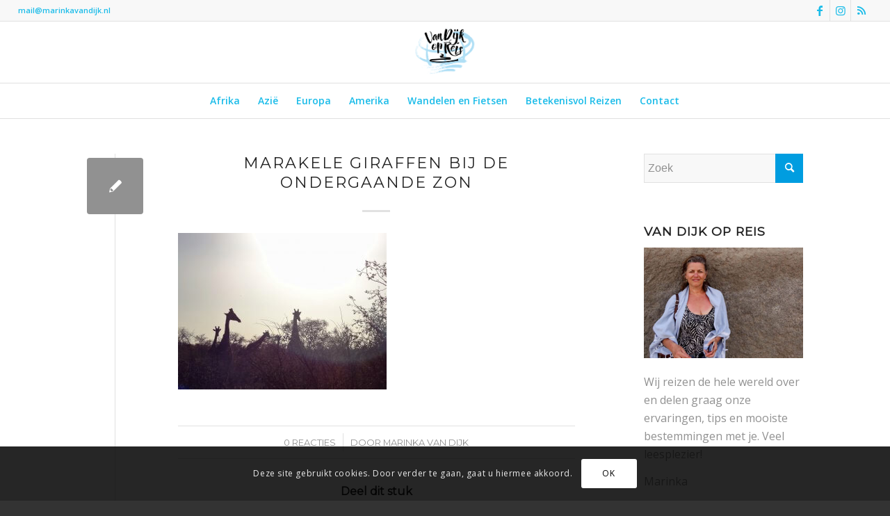

--- FILE ---
content_type: text/html; charset=UTF-8
request_url: https://vandijkopreis.nl/zonder-malaria-op-vakantie-in-zuid-afrika/marakele-giraffen-bij-de-ondergaande-zon/
body_size: 56384
content:
<!DOCTYPE html>
<html lang="nl-NL" class="html_stretched responsive av-preloader-disabled  html_header_top html_logo_center html_bottom_nav_header html_menu_right html_slim html_header_sticky html_header_shrinking html_header_topbar_active html_mobile_menu_phone html_header_searchicon_disabled html_content_align_center html_header_unstick_top_disabled html_header_stretch html_elegant-blog html_av-submenu-hidden html_av-submenu-display-click html_av-overlay-side html_av-overlay-side-classic html_av-submenu-noclone html_entry_id_3228 av-cookies-consent-show-message-bar av-cookies-cookie-consent-enabled av-cookies-can-opt-out av-cookies-user-silent-accept avia-cookie-check-browser-settings av-no-preview av-default-lightbox html_text_menu_active av-mobile-menu-switch-default">
<head>
<meta charset="UTF-8" />


<!-- mobile setting -->
<meta name="viewport" content="width=device-width, initial-scale=1">

<!-- Scripts/CSS and wp_head hook -->
<meta name='robots' content='index, follow, max-image-preview:large, max-snippet:-1, max-video-preview:-1' />

				<script type='text/javascript'>

				function avia_cookie_check_sessionStorage()
				{
					//	FF throws error when all cookies blocked !!
					var sessionBlocked = false;
					try
					{
						var test = sessionStorage.getItem( 'aviaCookieRefused' ) != null;
					}
					catch(e)
					{
						sessionBlocked = true;
					}

					var aviaCookieRefused = ! sessionBlocked ? sessionStorage.getItem( 'aviaCookieRefused' ) : null;

					var html = document.getElementsByTagName('html')[0];

					/**
					 * Set a class to avoid calls to sessionStorage
					 */
					if( sessionBlocked || aviaCookieRefused )
					{
						if( html.className.indexOf('av-cookies-session-refused') < 0 )
						{
							html.className += ' av-cookies-session-refused';
						}
					}

					if( sessionBlocked || aviaCookieRefused || document.cookie.match(/aviaCookieConsent/) )
					{
						if( html.className.indexOf('av-cookies-user-silent-accept') >= 0 )
						{
							 html.className = html.className.replace(/\bav-cookies-user-silent-accept\b/g, '');
						}
					}
				}

				avia_cookie_check_sessionStorage();

			</script>
			
	<!-- This site is optimized with the Yoast SEO plugin v24.9 - https://yoast.com/wordpress/plugins/seo/ -->
	<title>Marakele giraffen bij de ondergaande zon - Van Dijk op Reis %</title>
	<meta name="description" content="VandijkopReis Reistips, Reisgids, Wandelingen en Roadtrips" />
	<link rel="canonical" href="https://vandijkopreis.nl/zonder-malaria-op-vakantie-in-zuid-afrika/marakele-giraffen-bij-de-ondergaande-zon/" />
	<meta property="og:locale" content="nl_NL" />
	<meta property="og:type" content="article" />
	<meta property="og:title" content="Marakele giraffen bij de ondergaande zon - Van Dijk op Reis %" />
	<meta property="og:description" content="VandijkopReis Reistips, Reisgids, Wandelingen en Roadtrips" />
	<meta property="og:url" content="https://vandijkopreis.nl/zonder-malaria-op-vakantie-in-zuid-afrika/marakele-giraffen-bij-de-ondergaande-zon/" />
	<meta property="og:site_name" content="Van Dijk op Reis" />
	<meta property="article:publisher" content="https://www.facebook.com/Vandijkopreis-1921148474841500/?fref=ts" />
	<meta property="article:modified_time" content="2019-11-10T15:05:40+00:00" />
	<meta property="og:image" content="https://vandijkopreis.nl/zonder-malaria-op-vakantie-in-zuid-afrika/marakele-giraffen-bij-de-ondergaande-zon" />
	<meta property="og:image:width" content="2048" />
	<meta property="og:image:height" content="1536" />
	<meta property="og:image:type" content="image/jpeg" />
	<meta name="twitter:card" content="summary_large_image" />
	<script type="application/ld+json" class="yoast-schema-graph">{"@context":"https://schema.org","@graph":[{"@type":"WebPage","@id":"https://vandijkopreis.nl/zonder-malaria-op-vakantie-in-zuid-afrika/marakele-giraffen-bij-de-ondergaande-zon/","url":"https://vandijkopreis.nl/zonder-malaria-op-vakantie-in-zuid-afrika/marakele-giraffen-bij-de-ondergaande-zon/","name":"Marakele giraffen bij de ondergaande zon - Van Dijk op Reis %","isPartOf":{"@id":"https://vandijkopreis.nl/#website"},"primaryImageOfPage":{"@id":"https://vandijkopreis.nl/zonder-malaria-op-vakantie-in-zuid-afrika/marakele-giraffen-bij-de-ondergaande-zon/#primaryimage"},"image":{"@id":"https://vandijkopreis.nl/zonder-malaria-op-vakantie-in-zuid-afrika/marakele-giraffen-bij-de-ondergaande-zon/#primaryimage"},"thumbnailUrl":"https://vandijkopreis.nl/wp-content/uploads/2019/11/Marakele-giraffen-bij-de-ondergaande-zon.jpg","datePublished":"2019-11-10T15:05:11+00:00","dateModified":"2019-11-10T15:05:40+00:00","description":"VandijkopReis Reistips, Reisgids, Wandelingen en Roadtrips","breadcrumb":{"@id":"https://vandijkopreis.nl/zonder-malaria-op-vakantie-in-zuid-afrika/marakele-giraffen-bij-de-ondergaande-zon/#breadcrumb"},"inLanguage":"nl-NL","potentialAction":[{"@type":"ReadAction","target":["https://vandijkopreis.nl/zonder-malaria-op-vakantie-in-zuid-afrika/marakele-giraffen-bij-de-ondergaande-zon/"]}]},{"@type":"ImageObject","inLanguage":"nl-NL","@id":"https://vandijkopreis.nl/zonder-malaria-op-vakantie-in-zuid-afrika/marakele-giraffen-bij-de-ondergaande-zon/#primaryimage","url":"https://vandijkopreis.nl/wp-content/uploads/2019/11/Marakele-giraffen-bij-de-ondergaande-zon.jpg","contentUrl":"https://vandijkopreis.nl/wp-content/uploads/2019/11/Marakele-giraffen-bij-de-ondergaande-zon.jpg","width":2048,"height":1536},{"@type":"BreadcrumbList","@id":"https://vandijkopreis.nl/zonder-malaria-op-vakantie-in-zuid-afrika/marakele-giraffen-bij-de-ondergaande-zon/#breadcrumb","itemListElement":[{"@type":"ListItem","position":1,"name":"Home","item":"https://vandijkopreis.nl/"},{"@type":"ListItem","position":2,"name":"Zonder malaria op vakantie in Zuid-Afrika","item":"https://vandijkopreis.nl/zonder-malaria-op-vakantie-in-zuid-afrika/"},{"@type":"ListItem","position":3,"name":"Marakele giraffen bij de ondergaande zon"}]},{"@type":"WebSite","@id":"https://vandijkopreis.nl/#website","url":"https://vandijkopreis.nl/","name":"Van Dijk op Reis","description":"Reistips, Reisgids, Wandelingen en Roadtrips","publisher":{"@id":"https://vandijkopreis.nl/#organization"},"potentialAction":[{"@type":"SearchAction","target":{"@type":"EntryPoint","urlTemplate":"https://vandijkopreis.nl/?s={search_term_string}"},"query-input":{"@type":"PropertyValueSpecification","valueRequired":true,"valueName":"search_term_string"}}],"inLanguage":"nl-NL"},{"@type":"Organization","@id":"https://vandijkopreis.nl/#organization","name":"Van Dijk op Reis","url":"https://vandijkopreis.nl/","logo":{"@type":"ImageObject","inLanguage":"nl-NL","@id":"https://vandijkopreis.nl/#/schema/logo/image/","url":"https://vandijkopreis.nl/wp-content/uploads/2017/04/logo-VanDijkOpReis-ruim-800px.png","contentUrl":"https://vandijkopreis.nl/wp-content/uploads/2017/04/logo-VanDijkOpReis-ruim-800px.png","width":800,"height":800,"caption":"Van Dijk op Reis"},"image":{"@id":"https://vandijkopreis.nl/#/schema/logo/image/"},"sameAs":["https://www.facebook.com/Vandijkopreis-1921148474841500/?fref=ts"]}]}</script>
	<!-- / Yoast SEO plugin. -->


<link rel="alternate" type="application/rss+xml" title="Van Dijk op Reis &raquo; feed" href="https://vandijkopreis.nl/feed/" />
<link rel="alternate" type="application/rss+xml" title="Van Dijk op Reis &raquo; reacties feed" href="https://vandijkopreis.nl/comments/feed/" />
<link rel="alternate" type="application/rss+xml" title="Van Dijk op Reis &raquo; Marakele giraffen bij de ondergaande zon reacties feed" href="https://vandijkopreis.nl/zonder-malaria-op-vakantie-in-zuid-afrika/marakele-giraffen-bij-de-ondergaande-zon/feed/" />
<link rel="alternate" title="oEmbed (JSON)" type="application/json+oembed" href="https://vandijkopreis.nl/wp-json/oembed/1.0/embed?url=https%3A%2F%2Fvandijkopreis.nl%2Fzonder-malaria-op-vakantie-in-zuid-afrika%2Fmarakele-giraffen-bij-de-ondergaande-zon%2F" />
<link rel="alternate" title="oEmbed (XML)" type="text/xml+oembed" href="https://vandijkopreis.nl/wp-json/oembed/1.0/embed?url=https%3A%2F%2Fvandijkopreis.nl%2Fzonder-malaria-op-vakantie-in-zuid-afrika%2Fmarakele-giraffen-bij-de-ondergaande-zon%2F&#038;format=xml" />

<!-- google webfont font replacement -->

			<script type='text/javascript'>

				(function() {

					/*	check if webfonts are disabled by user setting via cookie - or user must opt in.	*/
					var html = document.getElementsByTagName('html')[0];
					var cookie_check = html.className.indexOf('av-cookies-needs-opt-in') >= 0 || html.className.indexOf('av-cookies-can-opt-out') >= 0;
					var allow_continue = true;
					var silent_accept_cookie = html.className.indexOf('av-cookies-user-silent-accept') >= 0;

					if( cookie_check && ! silent_accept_cookie )
					{
						if( ! document.cookie.match(/aviaCookieConsent/) || html.className.indexOf('av-cookies-session-refused') >= 0 )
						{
							allow_continue = false;
						}
						else
						{
							if( ! document.cookie.match(/aviaPrivacyRefuseCookiesHideBar/) )
							{
								allow_continue = false;
							}
							else if( ! document.cookie.match(/aviaPrivacyEssentialCookiesEnabled/) )
							{
								allow_continue = false;
							}
							else if( document.cookie.match(/aviaPrivacyGoogleWebfontsDisabled/) )
							{
								allow_continue = false;
							}
						}
					}

					if( allow_continue )
					{
						var f = document.createElement('link');

						f.type 	= 'text/css';
						f.rel 	= 'stylesheet';
						f.href 	= 'https://fonts.googleapis.com/css?family=Montserrat%7COpen+Sans:400,600&display=auto';
						f.id 	= 'avia-google-webfont';

						document.getElementsByTagName('head')[0].appendChild(f);
					}
				})();

			</script>
			<style id='wp-img-auto-sizes-contain-inline-css' type='text/css'>
img:is([sizes=auto i],[sizes^="auto," i]){contain-intrinsic-size:3000px 1500px}
/*# sourceURL=wp-img-auto-sizes-contain-inline-css */
</style>
<link rel='stylesheet' id='avia-merged-styles-css' href='https://vandijkopreis.nl/wp-content/uploads/dynamic_avia/avia-merged-styles-d31b43abaac742fd1257b9c86e89afde---6450e1a49e100.css' type='text/css' media='all' />
<script type="text/javascript" src="https://vandijkopreis.nl/wp-includes/js/jquery/jquery.min.js?ver=3.7.1" id="jquery-core-js"></script>
<script type="text/javascript" src="https://vandijkopreis.nl/wp-includes/js/jquery/jquery-migrate.min.js?ver=3.4.1" id="jquery-migrate-js"></script>
<script type="text/javascript" src="https://vandijkopreis.nl/wp-content/uploads/dynamic_avia/avia-head-scripts-655fe98c796015e4af1c013d91846c7c---6450e18ab033f.js" id="avia-head-scripts-js"></script>
<link rel="https://api.w.org/" href="https://vandijkopreis.nl/wp-json/" /><link rel="alternate" title="JSON" type="application/json" href="https://vandijkopreis.nl/wp-json/wp/v2/media/3228" /><link rel="EditURI" type="application/rsd+xml" title="RSD" href="https://vandijkopreis.nl/xmlrpc.php?rsd" />
<link rel="profile" href="https://gmpg.org/xfn/11" />
<link rel="alternate" type="application/rss+xml" title="Van Dijk op Reis RSS2 Feed" href="https://vandijkopreis.nl/feed/" />
<link rel="pingback" href="https://vandijkopreis.nl/xmlrpc.php" />
<!--[if lt IE 9]><script src="https://vandijkopreis.nl/wp-content/themes/enfold/js/html5shiv.js"></script><![endif]-->
<link rel="icon" href="https://vandijkopreis.nl/wp-content/uploads/2017/05/Mar3064Reisblog-logo_2bbolletje-FAV.png" type="image/png">

<!-- To speed up the rendering and to display the site as fast as possible to the user we include some styles and scripts for above the fold content inline -->
<script type="text/javascript">'use strict';var avia_is_mobile=!1;if(/Android|webOS|iPhone|iPad|iPod|BlackBerry|IEMobile|Opera Mini/i.test(navigator.userAgent)&&'ontouchstart' in document.documentElement){avia_is_mobile=!0;document.documentElement.className+=' avia_mobile '}
else{document.documentElement.className+=' avia_desktop '};document.documentElement.className+=' js_active ';(function(){var e=['-webkit-','-moz-','-ms-',''],n='',o=!1,a=!1;for(var t in e){if(e[t]+'transform' in document.documentElement.style){o=!0;n=e[t]+'transform'};if(e[t]+'perspective' in document.documentElement.style){a=!0}};if(o){document.documentElement.className+=' avia_transform '};if(a){document.documentElement.className+=' avia_transform3d '};if(typeof document.getElementsByClassName=='function'&&typeof document.documentElement.getBoundingClientRect=='function'&&avia_is_mobile==!1){if(n&&window.innerHeight>0){setTimeout(function(){var e=0,o={},a=0,t=document.getElementsByClassName('av-parallax'),i=window.pageYOffset||document.documentElement.scrollTop;for(e=0;e<t.length;e++){t[e].style.top='0px';o=t[e].getBoundingClientRect();a=Math.ceil((window.innerHeight+i-o.top)*0.3);t[e].style[n]='translate(0px, '+a+'px)';t[e].style.top='auto';t[e].className+=' enabled-parallax '}},50)}}})();</script><style type="text/css">
		@font-face {font-family: 'entypo-fontello'; font-weight: normal; font-style: normal; font-display: auto;
		src: url('https://vandijkopreis.nl/wp-content/themes/enfold/config-templatebuilder/avia-template-builder/assets/fonts/entypo-fontello.woff2') format('woff2'),
		url('https://vandijkopreis.nl/wp-content/themes/enfold/config-templatebuilder/avia-template-builder/assets/fonts/entypo-fontello.woff') format('woff'),
		url('https://vandijkopreis.nl/wp-content/themes/enfold/config-templatebuilder/avia-template-builder/assets/fonts/entypo-fontello.ttf') format('truetype'),
		url('https://vandijkopreis.nl/wp-content/themes/enfold/config-templatebuilder/avia-template-builder/assets/fonts/entypo-fontello.svg#entypo-fontello') format('svg'),
		url('https://vandijkopreis.nl/wp-content/themes/enfold/config-templatebuilder/avia-template-builder/assets/fonts/entypo-fontello.eot'),
		url('https://vandijkopreis.nl/wp-content/themes/enfold/config-templatebuilder/avia-template-builder/assets/fonts/entypo-fontello.eot?#iefix') format('embedded-opentype');
		} #top .avia-font-entypo-fontello, body .avia-font-entypo-fontello, html body [data-av_iconfont='entypo-fontello']:before{ font-family: 'entypo-fontello'; }
		</style>

<!--
Debugging Info for Theme support: 

Theme: Enfold
Version: 5.6
Installed: enfold
AviaFramework Version: 5.3
AviaBuilder Version: 5.3
aviaElementManager Version: 1.0.1
- - - - - - - - - - -
ChildTheme: Enfold Child
ChildTheme Version: 1.0
ChildTheme Installed: enfold

- - - - - - - - - - -
ML:256-PU:120-PLA:11
WP:6.9
Compress: CSS:all theme files - JS:all theme files
Updates: enabled - token has changed and not verified
PLAu:7
-->
</head>

<body data-rsssl=1 id="top" class="attachment wp-singular attachment-template-default single single-attachment postid-3228 attachmentid-3228 attachment-jpeg wp-theme-enfold wp-child-theme-enfold-child stretched no_sidebar_border rtl_columns av-curtain-numeric montserrat open_sans " itemscope="itemscope" itemtype="https://schema.org/WebPage" >

	
	<div id='wrap_all'>

	
<header id='header' class='all_colors header_color light_bg_color  av_header_top av_logo_center av_bottom_nav_header av_menu_right av_slim av_header_sticky av_header_shrinking av_header_stretch av_mobile_menu_phone av_header_searchicon_disabled av_header_unstick_top_disabled av_header_border_disabled' data-av_shrink_factor='50' role="banner" itemscope="itemscope" itemtype="https://schema.org/WPHeader" >

		<div id='header_meta' class='container_wrap container_wrap_meta  av_icon_active_right av_extra_header_active av_phone_active_left av_entry_id_3228'>

			      <div class='container'>
			      <ul class='noLightbox social_bookmarks icon_count_3'><li class='social_bookmarks_facebook av-social-link-facebook social_icon_1'><a target="_blank" aria-label="Link naar Facebook" href='https://www.facebook.com/Vandijkopreis-1921148474841500/' aria-hidden='false' data-av_icon='' data-av_iconfont='entypo-fontello' title='Facebook' rel="noopener"><span class='avia_hidden_link_text'>Facebook</span></a></li><li class='social_bookmarks_instagram av-social-link-instagram social_icon_2'><a target="_blank" aria-label="Link naar Instagram" href='https://www.instagram.com/vandijkopreis' aria-hidden='false' data-av_icon='' data-av_iconfont='entypo-fontello' title='Instagram' rel="noopener"><span class='avia_hidden_link_text'>Instagram</span></a></li><li class='social_bookmarks_rss av-social-link-rss social_icon_3'><a  aria-label="Link naar Rss deze site" href='https://vandijkopreis.nl/feed/' aria-hidden='false' data-av_icon='' data-av_iconfont='entypo-fontello' title='Rss'><span class='avia_hidden_link_text'>Rss</span></a></li></ul><div class='phone-info '><div><a href="mailto:mail@marinkavandijk.nl">mail@marinkavandijk.nl</a></div></div>			      </div>
		</div>

		<div  id='header_main' class='container_wrap container_wrap_logo'>

        <div class='container av-logo-container'><div class='inner-container'><span class='logo avia-standard-logo'><a href='https://vandijkopreis.nl/' class=''><img src="https://vandijkopreis.nl/wp-content/uploads/2017/04/logo-VanDijkOpReis-krap-800px.png" height="100" width="300" alt='Van Dijk op Reis' title='logo-VanDijkOpReis-krap-800px' /></a></span></div></div><div id='header_main_alternate' class='container_wrap'><div class='container'><nav class='main_menu' data-selectname='Selecteer een pagina'  role="navigation" itemscope="itemscope" itemtype="https://schema.org/SiteNavigationElement" ><div class="avia-menu av-main-nav-wrap"><ul role="menu" class="menu av-main-nav" id="avia-menu"><li role="menuitem" id="menu-item-39" class="menu-item menu-item-type-taxonomy menu-item-object-category menu-item-has-children menu-item-top-level menu-item-top-level-1"><a href="https://vandijkopreis.nl/category/afrika/" itemprop="url" tabindex="0"><span class="avia-bullet"></span><span class="avia-menu-text">Afrika</span><span class="avia-menu-fx"><span class="avia-arrow-wrap"><span class="avia-arrow"></span></span></span></a>


<ul class="sub-menu">
	<li role="menuitem" id="menu-item-3206" class="menu-item menu-item-type-taxonomy menu-item-object-category"><a href="https://vandijkopreis.nl/category/afrika/botswana/" itemprop="url" tabindex="0"><span class="avia-bullet"></span><span class="avia-menu-text">Botswana</span></a></li>
	<li role="menuitem" id="menu-item-1018" class="menu-item menu-item-type-taxonomy menu-item-object-category"><a href="https://vandijkopreis.nl/category/afrika/kaapverdie/" itemprop="url" tabindex="0"><span class="avia-bullet"></span><span class="avia-menu-text">Kaapverdië</span></a></li>
	<li role="menuitem" id="menu-item-1019" class="menu-item menu-item-type-taxonomy menu-item-object-category"><a href="https://vandijkopreis.nl/category/afrika/madagascar/" itemprop="url" tabindex="0"><span class="avia-bullet"></span><span class="avia-menu-text">Madagascar</span></a></li>
	<li role="menuitem" id="menu-item-3207" class="menu-item menu-item-type-taxonomy menu-item-object-category"><a href="https://vandijkopreis.nl/category/afrika/zimbabwe/" itemprop="url" tabindex="0"><span class="avia-bullet"></span><span class="avia-menu-text">Zimbabwe</span></a></li>
	<li role="menuitem" id="menu-item-3208" class="menu-item menu-item-type-taxonomy menu-item-object-category"><a href="https://vandijkopreis.nl/category/afrika/zuid-afrika/" itemprop="url" tabindex="0"><span class="avia-bullet"></span><span class="avia-menu-text">Zuid-Afrika</span></a></li>
</ul>
</li>
<li role="menuitem" id="menu-item-1494" class="menu-item menu-item-type-taxonomy menu-item-object-category menu-item-has-children menu-item-top-level menu-item-top-level-2"><a href="https://vandijkopreis.nl/category/azie/" itemprop="url" tabindex="0"><span class="avia-bullet"></span><span class="avia-menu-text">Azië</span><span class="avia-menu-fx"><span class="avia-arrow-wrap"><span class="avia-arrow"></span></span></span></a>


<ul class="sub-menu">
	<li role="menuitem" id="menu-item-2666" class="menu-item menu-item-type-taxonomy menu-item-object-category"><a href="https://vandijkopreis.nl/category/azie/indonesie/" itemprop="url" tabindex="0"><span class="avia-bullet"></span><span class="avia-menu-text">Indonesië</span></a></li>
	<li role="menuitem" id="menu-item-1495" class="menu-item menu-item-type-taxonomy menu-item-object-category"><a href="https://vandijkopreis.nl/category/azie/myanmar/" itemprop="url" tabindex="0"><span class="avia-bullet"></span><span class="avia-menu-text">Myanmar</span></a></li>
	<li role="menuitem" id="menu-item-3102" class="menu-item menu-item-type-taxonomy menu-item-object-category"><a href="https://vandijkopreis.nl/category/azie/nepal/" itemprop="url" tabindex="0"><span class="avia-bullet"></span><span class="avia-menu-text">Nepal</span></a></li>
</ul>
</li>
<li role="menuitem" id="menu-item-978" class="menu-item menu-item-type-taxonomy menu-item-object-category menu-item-has-children menu-item-top-level menu-item-top-level-3"><a href="https://vandijkopreis.nl/category/europa/" itemprop="url" tabindex="0"><span class="avia-bullet"></span><span class="avia-menu-text">Europa</span><span class="avia-menu-fx"><span class="avia-arrow-wrap"><span class="avia-arrow"></span></span></span></a>


<ul class="sub-menu">
	<li role="menuitem" id="menu-item-3365" class="menu-item menu-item-type-taxonomy menu-item-object-category"><a href="https://vandijkopreis.nl/category/europa/griekenland/" itemprop="url" tabindex="0"><span class="avia-bullet"></span><span class="avia-menu-text">Griekenland</span></a></li>
	<li role="menuitem" id="menu-item-1016" class="menu-item menu-item-type-taxonomy menu-item-object-category"><a href="https://vandijkopreis.nl/category/europa/italie/" itemprop="url" tabindex="0"><span class="avia-bullet"></span><span class="avia-menu-text">Italië</span></a></li>
	<li role="menuitem" id="menu-item-1809" class="menu-item menu-item-type-taxonomy menu-item-object-category"><a href="https://vandijkopreis.nl/category/europa/kroatie-europa/" itemprop="url" tabindex="0"><span class="avia-bullet"></span><span class="avia-menu-text">Kroatië</span></a></li>
	<li role="menuitem" id="menu-item-2722" class="menu-item menu-item-type-taxonomy menu-item-object-category"><a href="https://vandijkopreis.nl/category/vakantie-in-eigen-land/" itemprop="url" tabindex="0"><span class="avia-bullet"></span><span class="avia-menu-text">Nederland</span></a></li>
	<li role="menuitem" id="menu-item-3049" class="menu-item menu-item-type-taxonomy menu-item-object-category"><a href="https://vandijkopreis.nl/category/europa/noorwegen/" itemprop="url" tabindex="0"><span class="avia-bullet"></span><span class="avia-menu-text">Noorwegen</span></a></li>
	<li role="menuitem" id="menu-item-1149" class="menu-item menu-item-type-taxonomy menu-item-object-category"><a href="https://vandijkopreis.nl/category/europa/portugal/" itemprop="url" tabindex="0"><span class="avia-bullet"></span><span class="avia-menu-text">Portugal</span></a></li>
	<li role="menuitem" id="menu-item-1674" class="menu-item menu-item-type-taxonomy menu-item-object-category"><a href="https://vandijkopreis.nl/category/europa/spanje/" itemprop="url" tabindex="0"><span class="avia-bullet"></span><span class="avia-menu-text">Spanje</span></a></li>
</ul>
</li>
<li role="menuitem" id="menu-item-1496" class="menu-item menu-item-type-taxonomy menu-item-object-category menu-item-has-children menu-item-top-level menu-item-top-level-4"><a href="https://vandijkopreis.nl/category/amerika/midden-amerika/" itemprop="url" tabindex="0"><span class="avia-bullet"></span><span class="avia-menu-text">Amerika</span><span class="avia-menu-fx"><span class="avia-arrow-wrap"><span class="avia-arrow"></span></span></span></a>


<ul class="sub-menu">
	<li role="menuitem" id="menu-item-2174" class="menu-item menu-item-type-taxonomy menu-item-object-category"><a href="https://vandijkopreis.nl/category/amerika/brazilie/" itemprop="url" tabindex="0"><span class="avia-bullet"></span><span class="avia-menu-text">Brazilië</span></a></li>
	<li role="menuitem" id="menu-item-3137" class="menu-item menu-item-type-taxonomy menu-item-object-category"><a href="https://vandijkopreis.nl/category/amerika/jamaica/" itemprop="url" tabindex="0"><span class="avia-bullet"></span><span class="avia-menu-text">Jamaica</span></a></li>
	<li role="menuitem" id="menu-item-3209" class="menu-item menu-item-type-taxonomy menu-item-object-category menu-item-has-children"><a href="https://vandijkopreis.nl/category/amerika/midden-amerika/" itemprop="url" tabindex="0"><span class="avia-bullet"></span><span class="avia-menu-text">Midden Amerika</span></a>
	<ul class="sub-menu">
		<li role="menuitem" id="menu-item-3212" class="menu-item menu-item-type-taxonomy menu-item-object-category"><a href="https://vandijkopreis.nl/category/amerika/mexico/" itemprop="url" tabindex="0"><span class="avia-bullet"></span><span class="avia-menu-text">Mexico</span></a></li>
		<li role="menuitem" id="menu-item-1497" class="menu-item menu-item-type-taxonomy menu-item-object-category"><a href="https://vandijkopreis.nl/category/amerika/midden-amerika/panama/" itemprop="url" tabindex="0"><span class="avia-bullet"></span><span class="avia-menu-text">Panama</span></a></li>
		<li role="menuitem" id="menu-item-3211" class="menu-item menu-item-type-taxonomy menu-item-object-category"><a href="https://vandijkopreis.nl/category/belize/" itemprop="url" tabindex="0"><span class="avia-bullet"></span><span class="avia-menu-text">Belize</span></a></li>
	</ul>
</li>
	<li role="menuitem" id="menu-item-2480" class="menu-item menu-item-type-taxonomy menu-item-object-category"><a href="https://vandijkopreis.nl/category/amerika/verenigde-staten/" itemprop="url" tabindex="0"><span class="avia-bullet"></span><span class="avia-menu-text">Verenigde Staten</span></a></li>
</ul>
</li>
<li role="menuitem" id="menu-item-2074" class="menu-item menu-item-type-taxonomy menu-item-object-category menu-item-top-level menu-item-top-level-5"><a href="https://vandijkopreis.nl/category/wandelen-en-fietsen/" itemprop="url" tabindex="0"><span class="avia-bullet"></span><span class="avia-menu-text">Wandelen en Fietsen</span><span class="avia-menu-fx"><span class="avia-arrow-wrap"><span class="avia-arrow"></span></span></span></a></li>
<li role="menuitem" id="menu-item-2923" class="menu-item menu-item-type-taxonomy menu-item-object-category menu-item-top-level menu-item-top-level-6"><a href="https://vandijkopreis.nl/category/betekenisvol-reizen/" itemprop="url" tabindex="0"><span class="avia-bullet"></span><span class="avia-menu-text">Betekenisvol Reizen</span><span class="avia-menu-fx"><span class="avia-arrow-wrap"><span class="avia-arrow"></span></span></span></a></li>
<li role="menuitem" id="menu-item-163" class="menu-item menu-item-type-post_type menu-item-object-page menu-item-top-level menu-item-top-level-7"><a href="https://vandijkopreis.nl/kennismaking-met-marinka-van-dijk-de-schrijver-van-vandijkopreis/" itemprop="url" tabindex="0"><span class="avia-bullet"></span><span class="avia-menu-text">Contact</span><span class="avia-menu-fx"><span class="avia-arrow-wrap"><span class="avia-arrow"></span></span></span></a></li>
<li class="av-burger-menu-main menu-item-avia-special ">
	        			<a href="#" aria-label="Menu" aria-hidden="false">
							<span class="av-hamburger av-hamburger--spin av-js-hamburger">
								<span class="av-hamburger-box">
						          <span class="av-hamburger-inner"></span>
						          <strong>Menu</strong>
								</span>
							</span>
							<span class="avia_hidden_link_text">Menu</span>
						</a>
	        		   </li></ul></div></nav></div> </div> 
		<!-- end container_wrap-->
		</div>
<div class="header_bg"></div>
<!-- end header -->
</header>

	<div id='main' class='all_colors' data-scroll-offset='88'>

	
		<div class='container_wrap container_wrap_first main_color sidebar_right'>

			<div class='container template-blog template-single-blog '>

				<main class='content units av-content-small alpha  av-blog-meta-date-disabled av-blog-meta-html-info-disabled av-blog-meta-tag-disabled'  role="main" itemprop="mainContentOfPage" >

					<article class="post-entry post-entry-type-standard post-entry-3228 post-loop-1 post-parity-odd post-entry-last single-small post  post-3228 attachment type-attachment status-inherit hentry"  itemscope="itemscope" itemtype="https://schema.org/CreativeWork" ><div class="blog-meta"><a href="https://vandijkopreis.nl/wp-content/uploads/2019/11/Marakele-giraffen-bij-de-ondergaande-zon-1030x773.jpg" class='small-preview'  title="Marakele giraffen bij de ondergaande zon"   itemprop="image" itemscope="itemscope" itemtype="https://schema.org/ImageObject" ><span class="iconfont" aria-hidden='true' data-av_icon='' data-av_iconfont='entypo-fontello'></span></a></div><div class='entry-content-wrapper clearfix standard-content'><header class="entry-content-header"><div class="av-heading-wrapper"><h1 class='post-title entry-title '  itemprop="headline" >Marakele giraffen bij de ondergaande zon<span class="post-format-icon minor-meta"></span></h1></div></header><span class="av-vertical-delimiter"></span><div class="entry-content"  itemprop="text" ><p class="attachment"><a href='https://vandijkopreis.nl/wp-content/uploads/2019/11/Marakele-giraffen-bij-de-ondergaande-zon.jpg'><img fetchpriority="high" decoding="async" width="300" height="225" src="https://vandijkopreis.nl/wp-content/uploads/2019/11/Marakele-giraffen-bij-de-ondergaande-zon-300x225.jpg" class="attachment-medium size-medium" alt="" /></a></p>
</div><span class="post-meta-infos"><span class="comment-container minor-meta"><a href="https://vandijkopreis.nl/zonder-malaria-op-vakantie-in-zuid-afrika/marakele-giraffen-bij-de-ondergaande-zon/#respond" class="comments-link" >0 Reacties</a></span><span class="text-sep">/</span><span class="blog-author minor-meta">door <span class="entry-author-link"  itemprop="author" ><span class="author"><span class="fn"><a href="https://vandijkopreis.nl/author/marjelja/" title="Berichten van Marinka van Dijk" rel="author">Marinka van Dijk</a></span></span></span></span></span><footer class="entry-footer"><div class='av-social-sharing-box av-social-sharing-box-default av-social-sharing-box-fullwidth'><div class="av-share-box"><h5 class='av-share-link-description av-no-toc '>Deel dit stuk</h5><ul class="av-share-box-list noLightbox"><li class='av-share-link av-social-link-facebook' ><a target="_blank" aria-label="Delen op Facebook" href='https://www.facebook.com/sharer.php?u=https://vandijkopreis.nl/zonder-malaria-op-vakantie-in-zuid-afrika/marakele-giraffen-bij-de-ondergaande-zon/&#038;t=Marakele%20giraffen%20bij%20de%20ondergaande%20zon' aria-hidden='false' data-av_icon='' data-av_iconfont='entypo-fontello' title='' data-avia-related-tooltip='Delen op Facebook' rel="noopener"><span class='avia_hidden_link_text'>Delen op Facebook</span></a></li><li class='av-share-link av-social-link-twitter' ><a target="_blank" aria-label="Delen op Twitter" href='https://twitter.com/share?text=Marakele%20giraffen%20bij%20de%20ondergaande%20zon&#038;url=https://vandijkopreis.nl/?p=3228' aria-hidden='false' data-av_icon='' data-av_iconfont='entypo-fontello' title='' data-avia-related-tooltip='Delen op Twitter' rel="noopener"><span class='avia_hidden_link_text'>Delen op Twitter</span></a></li><li class='av-share-link av-social-link-whatsapp' ><a target="_blank" aria-label="Delen op WhatsApp" href='https://api.whatsapp.com/send?text=https://vandijkopreis.nl/zonder-malaria-op-vakantie-in-zuid-afrika/marakele-giraffen-bij-de-ondergaande-zon/' aria-hidden='false' data-av_icon='' data-av_iconfont='entypo-fontello' title='' data-avia-related-tooltip='Delen op WhatsApp' rel="noopener"><span class='avia_hidden_link_text'>Delen op WhatsApp</span></a></li><li class='av-share-link av-social-link-pinterest' ><a target="_blank" aria-label="Delen op Pinterest" href='https://pinterest.com/pin/create/button/?url=https%3A%2F%2Fvandijkopreis.nl%2Fzonder-malaria-op-vakantie-in-zuid-afrika%2Fmarakele-giraffen-bij-de-ondergaande-zon%2F&#038;description=Marakele%20giraffen%20bij%20de%20ondergaande%20zon&#038;media=https%3A%2F%2Fvandijkopreis.nl%2Fwp-content%2Fuploads%2F2019%2F11%2FMarakele-giraffen-bij-de-ondergaande-zon-705x529.jpg' aria-hidden='false' data-av_icon='' data-av_iconfont='entypo-fontello' title='' data-avia-related-tooltip='Delen op Pinterest' rel="noopener"><span class='avia_hidden_link_text'>Delen op Pinterest</span></a></li><li class='av-share-link av-social-link-mail' ><a  aria-label="Delen via e-mail" href='mailto:?subject=Marakele%20giraffen%20bij%20de%20ondergaande%20zon&#038;body=https://vandijkopreis.nl/zonder-malaria-op-vakantie-in-zuid-afrika/marakele-giraffen-bij-de-ondergaande-zon/' aria-hidden='false' data-av_icon='' data-av_iconfont='entypo-fontello' title='' data-avia-related-tooltip='Delen via e-mail'><span class='avia_hidden_link_text'>Delen via e-mail</span></a></li></ul></div></div></footer><div class='post_delimiter'></div></div><div class="post_author_timeline"></div><span class='hidden'>
				<span class='av-structured-data'  itemprop="image" itemscope="itemscope" itemtype="https://schema.org/ImageObject" >
						<span itemprop='url'>https://vandijkopreis.nl/wp-content/uploads/2017/04/logo-VanDijkOpReis-krap-800px.png</span>
						<span itemprop='height'>0</span>
						<span itemprop='width'>0</span>
				</span>
				<span class='av-structured-data'  itemprop="publisher" itemtype="https://schema.org/Organization" itemscope="itemscope" >
						<span itemprop='name'>Marinka van Dijk</span>
						<span itemprop='logo' itemscope itemtype='https://schema.org/ImageObject'>
							<span itemprop='url'>https://vandijkopreis.nl/wp-content/uploads/2017/04/logo-VanDijkOpReis-krap-800px.png</span>
						</span>
				</span><span class='av-structured-data'  itemprop="author" itemscope="itemscope" itemtype="https://schema.org/Person" ><span itemprop='name'>Marinka van Dijk</span></span><span class='av-structured-data'  itemprop="datePublished" datetime="2019-11-10T16:05:11+01:00" >2019-11-10 16:05:11</span><span class='av-structured-data'  itemprop="dateModified" itemtype="https://schema.org/dateModified" >2019-11-10 16:05:40</span><span class='av-structured-data'  itemprop="mainEntityOfPage" itemtype="https://schema.org/mainEntityOfPage" ><span itemprop='name'>Marakele giraffen bij de ondergaande zon</span></span></span></article><div class='single-small'></div>


<div class='comment-entry post-entry'>

			<div class='comment_meta_container'>

				<div class='side-container-comment'>

	        		<div class='side-container-comment-inner'>
	        			
	        			<span class='comment-count'>0</span>
   						<span class='comment-text'>antwoorden</span>
   						<span class='center-border center-border-left'></span>
   						<span class='center-border center-border-right'></span>

					</div>
				</div>
			</div>
<div class="comment_container"><h3 class='miniheading '>Plaats een Reactie</h3><span class="minitext">Meepraten?<br />Draag gerust bij!</span>	<div id="respond" class="comment-respond">
		<h3 id="reply-title" class="comment-reply-title">Geef een reactie <small><a rel="nofollow" id="cancel-comment-reply-link" href="/zonder-malaria-op-vakantie-in-zuid-afrika/marakele-giraffen-bij-de-ondergaande-zon/#respond" style="display:none;">Reactie annuleren</a></small></h3><form action="https://vandijkopreis.nl/wp-comments-post.php" method="post" id="commentform" class="comment-form"><p class="comment-notes"><span id="email-notes">Je e-mailadres wordt niet gepubliceerd.</span> <span class="required-field-message">Vereiste velden zijn gemarkeerd met <span class="required">*</span></span></p><p class="comment-form-author"><label for="author">Naam <span class="required">*</span></label> <input id="author" name="author" type="text" value="" size="30" maxlength="245" autocomplete="name" required="required" /></p>
<p class="comment-form-email"><label for="email">E-mail <span class="required">*</span></label> <input id="email" name="email" type="text" value="" size="30" maxlength="100" aria-describedby="email-notes" autocomplete="email" required="required" /></p>
<p class="comment-form-url"><label for="url">Site</label> <input id="url" name="url" type="text" value="" size="30" maxlength="200" autocomplete="url" /></p>
<p class="comment-form-comment"><label for="comment">Reactie <span class="required">*</span></label> <textarea id="comment" name="comment" cols="45" rows="8" maxlength="65525" required="required"></textarea></p><p class="form-submit"><input name="submit" type="submit" id="submit" class="submit" value="Reactie plaatsen" /> <input type='hidden' name='comment_post_ID' value='3228' id='comment_post_ID' />
<input type='hidden' name='comment_parent' id='comment_parent' value='0' />
</p></form>	</div><!-- #respond -->
	</div>
</div>

				<!--end content-->
				</main>

				<aside class='sidebar sidebar_right  smartphones_sidebar_active alpha units'  role="complementary" itemscope="itemscope" itemtype="https://schema.org/WPSideBar" ><div class="inner_sidebar extralight-border"><section id="search-2" class="widget clearfix widget_search">

<form action="https://vandijkopreis.nl/" id="searchform" method="get" class="">
	<div>
		<input type="submit" value="" id="searchsubmit" class="button avia-font-entypo-fontello" />
		<input type="text" id="s" name="s" value="" placeholder='Zoek' />
			</div>
</form>
<span class="seperator extralight-border"></span></section><section id="text-2" class="widget clearfix widget_text"><h3 class="widgettitle">Van Dijk op Reis</h3>			<div class="textwidget"><p><img src="https://vandijkopreis.nl/wp-content/uploads/2017/05/Marinka-van-Dijk-klein300px.jpg" width="300" height="209" alt=""/></p>
<p>Wij reizen de hele wereld over en delen graag onze ervaringen, tips en mooiste bestemmingen met je. Veel leesplezier!</p>
<p>Marinka</p>
<p><em><a href="https://vandijkopreis.nl/contact/">Lees meer</a> of <a href="m&#97;&#105;&#x6c;&#x74;o&#58;&#109;&#x61;&#x69;&#x6c;&#64;&#109;&#97;&#x72;&#x69;nk&#97;&#x76;&#x61;&#x6e;d&#105;&#106;&#x6b;&#x2e;nl">e-mail mij</a></em></p></div>
		<span class="seperator extralight-border"></span></section><section id="avia_mailchimp_widget-5" class="widget clearfix avia-widget-container avia_mailchimp_widget avia_no_block_preview"><h3 class="widgettitle">Op de hoogte blijven? Schrijf je dan nu in.</h3><div class='av-mailchimp-widget av-mailchimp-widget-style-'></div><span class="seperator extralight-border"></span></section><section id="text-4" class="widget clearfix widget_text">			<div class="textwidget"><p><a href="https://www.instagram.com/vandijkopreis/"><img loading="lazy" decoding="async" class="alignleft size-thumbnail wp-image-1727" src="https://vandijkopreis.nl/wp-content/uploads/2018/05/instagram-logo-80x80.png" alt="" width="80" height="80" srcset="https://vandijkopreis.nl/wp-content/uploads/2018/05/instagram-logo-80x80.png 80w, https://vandijkopreis.nl/wp-content/uploads/2018/05/instagram-logo-36x36.png 36w, https://vandijkopreis.nl/wp-content/uploads/2018/05/instagram-logo-180x180.png 180w, https://vandijkopreis.nl/wp-content/uploads/2018/05/instagram-logo-120x120.png 120w, https://vandijkopreis.nl/wp-content/uploads/2018/05/instagram-logo.png 200w" sizes="auto, (max-width: 80px) 100vw, 80px" /></a><a href="https://www.facebook.com/Vandijkopreis-1921148474841500"><img loading="lazy" decoding="async" class="alignnone size-thumbnail wp-image-1725" src="https://vandijkopreis.nl/wp-content/uploads/2018/05/facebook-200-80x80.png" alt="" width="80" height="80" srcset="https://vandijkopreis.nl/wp-content/uploads/2018/05/facebook-200-80x80.png 80w, https://vandijkopreis.nl/wp-content/uploads/2018/05/facebook-200-36x36.png 36w, https://vandijkopreis.nl/wp-content/uploads/2018/05/facebook-200-180x180.png 180w, https://vandijkopreis.nl/wp-content/uploads/2018/05/facebook-200-120x120.png 120w, https://vandijkopreis.nl/wp-content/uploads/2018/05/facebook-200.png 200w" sizes="auto, (max-width: 80px) 100vw, 80px" /></a></p>
</div>
		<span class="seperator extralight-border"></span></section></div></aside>
			</div><!--end container-->

		</div><!-- close default .container_wrap element -->

		<!-- end main -->
		</div>

		<!-- end wrap_all --></div>

<a href='#top' title='Scroll naar bovenzijde' id='scroll-top-link' aria-hidden='true' data-av_icon='' data-av_iconfont='entypo-fontello'><span class="avia_hidden_link_text">Scroll naar bovenzijde</span></a>

<div id="fb-root"></div>

<div class="avia-cookie-consent-wrap" aria-hidden="true"><div class='avia-cookie-consent cookiebar-hidden  avia-cookiemessage-bottom'  aria-hidden='true'  data-contents='63f1466ad3de54bff214fd231da42569||v1.0' ><div class="container"><p class='avia_cookie_text'>Deze site gebruikt cookies. Door verder te gaan, gaat u hiermee akkoord.</p><a href='#' class='avia-button avia-color-theme-color-highlight avia-cookie-consent-button avia-cookie-consent-button-1  avia-cookie-close-bar ' >OK</a></div></div><div id='av-consent-extra-info' data-nosnippet class='av-inline-modal main_color '><br />
<style type="text/css" data-created_by="avia_inline_auto" id="style-css-av-jhe1dyat-381e073337cc8512c616f9ce78cc22d9">
#top .hr.av-jhe1dyat-381e073337cc8512c616f9ce78cc22d9{
margin-top:0px;
margin-bottom:0px;
}
.hr.av-jhe1dyat-381e073337cc8512c616f9ce78cc22d9 .hr-inner{
width:100%;
}
</style>
<div  class='hr av-jhe1dyat-381e073337cc8512c616f9ce78cc22d9 hr-custom hr-left hr-icon-no'><span class='hr-inner inner-border-av-border-thin'><span class="hr-inner-style"></span></span></div><br /><div  class='tabcontainer av-jhds1skt-57ef9df26b3cd01206052db147fbe716 sidebar_tab sidebar_tab_left noborder_tabs' role='tablist'><section class='av_tab_section av_tab_section av-av_tab-3aabf2733324228b00cb96d703c20272' ><div class='tab active_tab' role='tab' tabindex='0' data-fake-id='#tab-id-1' aria-controls='tab-id-1-content' >Hoe wij cookies gebruiken</div><div id='tab-id-1-content' class='tab_content active_tab_content' aria-hidden="false"><div class='tab_inner_content invers-color' ><p>We kunnen vragen om cookies op uw apparaat te plaatsen. We gebruiken cookies om ons te laten weten wanneer u onze websites bezoekt, hoe u met ons omgaat, om uw gebruikerservaring te verrijken en om uw relatie met onze website aan te passen.</p>
<p>Klik op de verschillende rubrieken voor meer informatie. U kunt ook enkele van uw voorkeuren wijzigen. Houd er rekening mee dat het blokkeren van sommige soorten cookies van invloed kan zijn op uw ervaring op onze websites en de services die we kunnen bieden.</p>
</div></div></section><section class='av_tab_section av_tab_section av-av_tab-be42f06ca9a48a903622c77512973fa5' ><div class='tab' role='tab' tabindex='0' data-fake-id='#tab-id-2' aria-controls='tab-id-2-content' >Essentiële Website Cookies</div><div id='tab-id-2-content' class='tab_content' aria-hidden="true"><div class='tab_inner_content invers-color' ><p>Deze cookies zijn strikt noodzakelijk om u diensten aan te bieden die beschikbaar zijn via onze website en om sommige functies ervan te gebruiken.</p>
<p>Omdat deze cookies strikt noodzakelijk zijn om de website te leveren, heeft het weigeren ervan invloed op het functioneren van onze site. U kunt cookies altijd blokkeren of verwijderen door uw browserinstellingen te wijzigen en alle cookies op deze website geforceerd te blokkeren. Maar dit zal u altijd vragen om cookies te accepteren/weigeren wanneer u onze site opnieuw bezoekt.</p>
<p>We respecteren volledig als u cookies wilt weigeren, maar om te voorkomen dat we u telkens opnieuw vragen vriendelijk toe te staan om een cookie daarvoor op te slaan. U bent altijd vrij om u af te melden of voor andere cookies om een betere ervaring te krijgen. Als u cookies weigert, zullen we alle ingestelde cookies in ons domein verwijderen.</p>
<p>We bieden u een lijst met opgeslagen cookies op uw computer in ons domein, zodat u kunt controleren wat we hebben opgeslagen. Om veiligheidsredenen kunnen we geen cookies van andere domeinen tonen of wijzigen. U kunt deze controleren in de beveiligingsinstellingen van uw browser.</p>
<div class="av-switch-aviaPrivacyRefuseCookiesHideBar av-toggle-switch av-cookie-disable-external-toggle av-cookie-save-checked av-cookie-default-checked"><label><input type="checkbox" checked="checked" id="aviaPrivacyRefuseCookiesHideBar" class="aviaPrivacyRefuseCookiesHideBar " name="aviaPrivacyRefuseCookiesHideBar" ><span class="toggle-track"></span><span class="toggle-label-content">Vink aan om de berichtenbalk permanent te verbergen en alle cookies te weigeren als u zich niet aanmeldt. We hebben 2 cookies nodig om deze instelling op te slaan. Anders wordt u opnieuw gevraagd wanneer u een nieuw browservenster of een nieuw tabblad opent.</span></label></div>
<div class="av-switch-aviaPrivacyEssentialCookiesEnabled av-toggle-switch av-cookie-disable-external-toggle av-cookie-save-checked av-cookie-default-checked"><label><input type="checkbox" checked="checked" id="aviaPrivacyEssentialCookiesEnabled" class="aviaPrivacyEssentialCookiesEnabled " name="aviaPrivacyEssentialCookiesEnabled" ><span class="toggle-track"></span><span class="toggle-label-content">Klik om essentiële site cookies in- of uit te schakelen.</span></label></div>
</div></div></section><section class='av_tab_section av_tab_section av-av_tab-aac53cab69c24211ae3440a75371c3eb' ><div class='tab' role='tab' tabindex='0' data-fake-id='#tab-id-3' aria-controls='tab-id-3-content' >Overige externe diensten</div><div id='tab-id-3-content' class='tab_content' aria-hidden="true"><div class='tab_inner_content invers-color' ><p>We gebruiken ook verschillende externe services zoals Google Webfonts, Google Maps en externe videoproviders. Aangezien deze providers persoonlijke gegevens zoals uw IP-adres kunnen verzamelen, kunt u ze hier blokkeren. Houd er rekening mee dat dit de functionaliteit en het uiterlijk van onze site aanzienlijk kan verminderen. Wijzigingen zijn pas effectief zodra u de pagina herlaadt</p>
<p>Google Webfont Instellingen:</p>
<div class="av-switch-aviaPrivacyGoogleWebfontsDisabled av-toggle-switch av-cookie-disable-external-toggle av-cookie-save-unchecked av-cookie-default-checked"><label><input type="checkbox" checked="checked" id="aviaPrivacyGoogleWebfontsDisabled" class="aviaPrivacyGoogleWebfontsDisabled " name="aviaPrivacyGoogleWebfontsDisabled" ><span class="toggle-track"></span><span class="toggle-label-content">Klik om Google Webfonts in- of uit te schakelen.</span></label></div>
<p>Google Maps Instellingen:</p>
<div class="av-switch-aviaPrivacyGoogleMapsDisabled av-toggle-switch av-cookie-disable-external-toggle av-cookie-save-unchecked av-cookie-default-checked"><label><input type="checkbox" checked="checked" id="aviaPrivacyGoogleMapsDisabled" class="aviaPrivacyGoogleMapsDisabled " name="aviaPrivacyGoogleMapsDisabled" ><span class="toggle-track"></span><span class="toggle-label-content">Klik om Google Maps in- of uit te schakelen.</span></label></div>
<p>Google reCaptcha instellingen:</p>
<div class="av-switch-aviaPrivacyGoogleReCaptchaDisabled av-toggle-switch av-cookie-disable-external-toggle av-cookie-save-unchecked av-cookie-default-checked"><label><input type="checkbox" checked="checked" id="aviaPrivacyGoogleReCaptchaDisabled" class="aviaPrivacyGoogleReCaptchaDisabled " name="aviaPrivacyGoogleReCaptchaDisabled" ><span class="toggle-track"></span><span class="toggle-label-content">Klik om Google reCaptcha in- of uit te schakelen.</span></label></div>
<p>Vimeo en Youtube video's insluiten:</p>
<div class="av-switch-aviaPrivacyVideoEmbedsDisabled av-toggle-switch av-cookie-disable-external-toggle av-cookie-save-unchecked av-cookie-default-checked"><label><input type="checkbox" checked="checked" id="aviaPrivacyVideoEmbedsDisabled" class="aviaPrivacyVideoEmbedsDisabled " name="aviaPrivacyVideoEmbedsDisabled" ><span class="toggle-track"></span><span class="toggle-label-content">Klik om video embeds toe te staan/te blokkeren.</span></label></div>
</div></div></section></div><div class="avia-cookie-consent-modal-buttons-wrap"></div></div></div><script type="speculationrules">
{"prefetch":[{"source":"document","where":{"and":[{"href_matches":"/*"},{"not":{"href_matches":["/wp-*.php","/wp-admin/*","/wp-content/uploads/*","/wp-content/*","/wp-content/plugins/*","/wp-content/themes/enfold-child/*","/wp-content/themes/enfold/*","/*\\?(.+)"]}},{"not":{"selector_matches":"a[rel~=\"nofollow\"]"}},{"not":{"selector_matches":".no-prefetch, .no-prefetch a"}}]},"eagerness":"conservative"}]}
</script>

 <script type='text/javascript'>
 /* <![CDATA[ */  
var avia_framework_globals = avia_framework_globals || {};
    avia_framework_globals.frameworkUrl = 'https://vandijkopreis.nl/wp-content/themes/enfold/framework/';
    avia_framework_globals.installedAt = 'https://vandijkopreis.nl/wp-content/themes/enfold/';
    avia_framework_globals.ajaxurl = 'https://vandijkopreis.nl/wp-admin/admin-ajax.php';
/* ]]> */ 
</script>
 
 <script type="text/javascript" src="https://vandijkopreis.nl/wp-includes/js/comment-reply.min.js?ver=5c378c34aaeb7a49f5dbc332c5f0a932" id="comment-reply-js" async="async" data-wp-strategy="async" fetchpriority="low"></script>
<script type="text/javascript" id="avia-cookie-js-js-extra">
/* <![CDATA[ */
var AviaPrivacyCookieConsent = {"?":"Gebruik onbekend","aviaCookieConsent":"Gebruik en opslag van cookies is geaccepteerd - beperkingen ingesteld in andere cookies","aviaPrivacyRefuseCookiesHideBar":"Cookie-berichtenbalk verbergen op volgende pagina's en cookies weigeren indien niet toegestaan - aviaPrivacyEssentialCookiesEnabled moet zijn ingesteld","aviaPrivacyEssentialCookiesEnabled":"Sta opslag van essenti\u00eble cookies van de site en andere cookies toe en het gebruik van functies indien niet opt-out","aviaPrivacyVideoEmbedsDisabled":"Sta niet toe dat video's ingesloten kunnen worden","aviaPrivacyGoogleTrackingDisabled":"Sta niet toe dat Google Analytics wordt gebruikt","aviaPrivacyGoogleWebfontsDisabled":"Sta niet toe dat Google Webfonts worden gebruikt","aviaPrivacyGoogleMapsDisabled":"Sta niet toe dat Google Maps wordt gebruikt","aviaPrivacyGoogleReCaptchaDisabled":"Sta niet toe dat Google reCAPTCHA wordt gebruikt","aviaPrivacyMustOptInSetting":"Instellingen zijn voor gebruikers die zich moeten aanmelden voor cookies en services","PHPSESSID":"Interne cookie van operationele site - Houdt uw sessie bij","XDEBUG_SESSION":"Interne cookie van operationele site - PHP debugger sessie cookie","wp-settings*":"Interne cookie van operationele site","wordpress*":"Interne cookie van operationele site","tk_ai*":"Interne cookie van winkel","woocommerce*":"Interne cookie van winkel","wp_woocommerce*":"Interne cookie van winkel","wp-wpml*":"Nodig voor het beheer van verschillende talen"};
var AviaPrivacyCookieAdditionalData = {"cookie_refuse_button_alert":"","no_cookies_found":"Geen toegankelijke cookies gevonden in domein","admin_keep_cookies":["PHPSESSID","wp-*","wordpress*","XDEBUG*"],"remove_custom_cookies":[],"no_lightbox":"We hebben een lightbox nodig om de modale pop-up te tonen. Schakel de ingebouwde lightbox in op het tabblad Thema-opties of neem uw eigen plug-in voor modaal venster op.\\n\\nU moet deze plug-in in JavaScript laden met callback wrapper-functies - zie avia_cookie_consent_modal_callback in bestand enfold\\js\\avia-snippet-cookieconsent.js "};
//# sourceURL=avia-cookie-js-js-extra
/* ]]> */
</script>
<script type="text/javascript" id="avia-footer-scripts-js-extra">
/* <![CDATA[ */
var AviaPrivacyCookieConsent = {"?":"Gebruik onbekend","aviaCookieConsent":"Gebruik en opslag van cookies is geaccepteerd - beperkingen ingesteld in andere cookies","aviaPrivacyRefuseCookiesHideBar":"Cookie-berichtenbalk verbergen op volgende pagina's en cookies weigeren indien niet toegestaan - aviaPrivacyEssentialCookiesEnabled moet zijn ingesteld","aviaPrivacyEssentialCookiesEnabled":"Sta opslag van essenti\u00eble cookies van de site en andere cookies toe en het gebruik van functies indien niet opt-out","aviaPrivacyVideoEmbedsDisabled":"Sta niet toe dat video's ingesloten kunnen worden","aviaPrivacyGoogleTrackingDisabled":"Sta niet toe dat Google Analytics wordt gebruikt","aviaPrivacyGoogleWebfontsDisabled":"Sta niet toe dat Google Webfonts worden gebruikt","aviaPrivacyGoogleMapsDisabled":"Sta niet toe dat Google Maps wordt gebruikt","aviaPrivacyGoogleReCaptchaDisabled":"Sta niet toe dat Google reCAPTCHA wordt gebruikt","aviaPrivacyMustOptInSetting":"Instellingen zijn voor gebruikers die zich moeten aanmelden voor cookies en services","PHPSESSID":"Interne cookie van operationele site - Houdt uw sessie bij","XDEBUG_SESSION":"Interne cookie van operationele site - PHP debugger sessie cookie","wp-settings*":"Interne cookie van operationele site","wordpress*":"Interne cookie van operationele site","tk_ai*":"Interne cookie van winkel","woocommerce*":"Interne cookie van winkel","wp_woocommerce*":"Interne cookie van winkel","wp-wpml*":"Nodig voor het beheer van verschillende talen"};
var AviaPrivacyCookieAdditionalData = {"cookie_refuse_button_alert":"","no_cookies_found":"Geen toegankelijke cookies gevonden in domein","admin_keep_cookies":["PHPSESSID","wp-*","wordpress*","XDEBUG*"],"remove_custom_cookies":[],"no_lightbox":"We hebben een lightbox nodig om de modale pop-up te tonen. Schakel de ingebouwde lightbox in op het tabblad Thema-opties of neem uw eigen plug-in voor modaal venster op.\\n\\nU moet deze plug-in in JavaScript laden met callback wrapper-functies - zie avia_cookie_consent_modal_callback in bestand enfold\\js\\avia-snippet-cookieconsent.js "};
//# sourceURL=avia-footer-scripts-js-extra
/* ]]> */
</script>
<script type="text/javascript" src="https://vandijkopreis.nl/wp-content/uploads/dynamic_avia/avia-footer-scripts-f51fc85aae1248bee7d0a54292fa5b1f---6450e1a4e74b7.js" id="avia-footer-scripts-js"></script>
<script type='text/javascript'>function av_privacy_cookie_setter( cookie_name ){var cookie_check = jQuery('html').hasClass('av-cookies-needs-opt-in') || jQuery('html').hasClass('av-cookies-can-opt-out');var toggle = jQuery('.' + cookie_name);toggle.each(function(){var container = jQuery(this).closest('.av-toggle-switch');if( cookie_check && ! document.cookie.match(/aviaCookieConsent/) ){this.checked = container.hasClass( 'av-cookie-default-checked' );}else if( cookie_check && document.cookie.match(/aviaCookieConsent/) && ! document.cookie.match(/aviaPrivacyEssentialCookiesEnabled/) && cookie_name != 'aviaPrivacyRefuseCookiesHideBar' ){if( cookie_name == 'aviaPrivacyEssentialCookiesEnabled' ){this.checked = false;}else{this.checked = container.hasClass( 'av-cookie-default-checked' );}}else{if( container.hasClass('av-cookie-save-checked') ){this.checked = document.cookie.match(cookie_name) ? true : false;}else{this.checked = document.cookie.match(cookie_name) ? false : true;}}});jQuery('.' + 'av-switch-' + cookie_name).addClass('active');toggle.on('click', function(){/* sync if more checkboxes exist because user added them to normal page content */var check = this.checked;jQuery('.' + cookie_name).each( function(){this.checked = check;});var silent_accept_cookie = jQuery('html').hasClass('av-cookies-user-silent-accept');if( ! silent_accept_cookie && cookie_check && ! document.cookie.match(/aviaCookieConsent/) || sessionStorage.getItem( 'aviaCookieRefused' ) ){return;}var container = jQuery(this).closest('.av-toggle-switch');var action = '';if( container.hasClass('av-cookie-save-checked') ){action = this.checked ? 'save' : 'remove';}else{action = this.checked ? 'remove' : 'save';}if('remove' == action){document.cookie = cookie_name + '=; Path=/; Expires=Thu, 01 Jan 1970 00:00:01 GMT;';}else{var theDate = new Date();var oneYearLater = new Date( theDate.getTime() + 31536000000 );document.cookie = cookie_name + '=true; Path=/; Expires='+oneYearLater.toGMTString()+';';}});}; av_privacy_cookie_setter('aviaPrivacyRefuseCookiesHideBar');  av_privacy_cookie_setter('aviaPrivacyEssentialCookiesEnabled');  av_privacy_cookie_setter('aviaPrivacyGoogleWebfontsDisabled');  av_privacy_cookie_setter('aviaPrivacyGoogleMapsDisabled');  av_privacy_cookie_setter('aviaPrivacyGoogleReCaptchaDisabled');  av_privacy_cookie_setter('aviaPrivacyVideoEmbedsDisabled'); </script></body>
</html>
